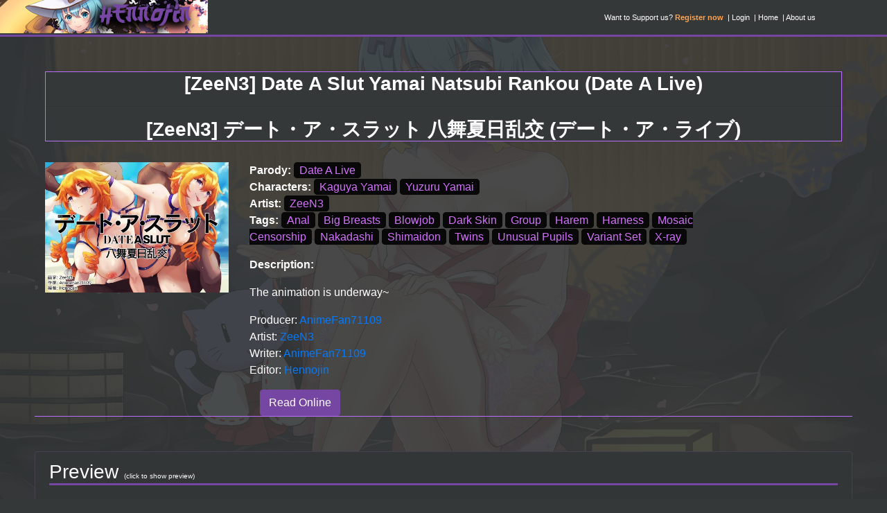

--- FILE ---
content_type: text/html; charset=utf-8
request_url: https://www.google.com/recaptcha/api2/anchor?ar=1&k=6Ld4K4AUAAAAADWqhsdXoBvNT5Kh8uS0UUvImevg&co=aHR0cHM6Ly9oZW5ub2ppbi5jb206NDQz&hl=en&v=N67nZn4AqZkNcbeMu4prBgzg&size=invisible&anchor-ms=20000&execute-ms=30000&cb=704g49m2vrbt
body_size: 48570
content:
<!DOCTYPE HTML><html dir="ltr" lang="en"><head><meta http-equiv="Content-Type" content="text/html; charset=UTF-8">
<meta http-equiv="X-UA-Compatible" content="IE=edge">
<title>reCAPTCHA</title>
<style type="text/css">
/* cyrillic-ext */
@font-face {
  font-family: 'Roboto';
  font-style: normal;
  font-weight: 400;
  font-stretch: 100%;
  src: url(//fonts.gstatic.com/s/roboto/v48/KFO7CnqEu92Fr1ME7kSn66aGLdTylUAMa3GUBHMdazTgWw.woff2) format('woff2');
  unicode-range: U+0460-052F, U+1C80-1C8A, U+20B4, U+2DE0-2DFF, U+A640-A69F, U+FE2E-FE2F;
}
/* cyrillic */
@font-face {
  font-family: 'Roboto';
  font-style: normal;
  font-weight: 400;
  font-stretch: 100%;
  src: url(//fonts.gstatic.com/s/roboto/v48/KFO7CnqEu92Fr1ME7kSn66aGLdTylUAMa3iUBHMdazTgWw.woff2) format('woff2');
  unicode-range: U+0301, U+0400-045F, U+0490-0491, U+04B0-04B1, U+2116;
}
/* greek-ext */
@font-face {
  font-family: 'Roboto';
  font-style: normal;
  font-weight: 400;
  font-stretch: 100%;
  src: url(//fonts.gstatic.com/s/roboto/v48/KFO7CnqEu92Fr1ME7kSn66aGLdTylUAMa3CUBHMdazTgWw.woff2) format('woff2');
  unicode-range: U+1F00-1FFF;
}
/* greek */
@font-face {
  font-family: 'Roboto';
  font-style: normal;
  font-weight: 400;
  font-stretch: 100%;
  src: url(//fonts.gstatic.com/s/roboto/v48/KFO7CnqEu92Fr1ME7kSn66aGLdTylUAMa3-UBHMdazTgWw.woff2) format('woff2');
  unicode-range: U+0370-0377, U+037A-037F, U+0384-038A, U+038C, U+038E-03A1, U+03A3-03FF;
}
/* math */
@font-face {
  font-family: 'Roboto';
  font-style: normal;
  font-weight: 400;
  font-stretch: 100%;
  src: url(//fonts.gstatic.com/s/roboto/v48/KFO7CnqEu92Fr1ME7kSn66aGLdTylUAMawCUBHMdazTgWw.woff2) format('woff2');
  unicode-range: U+0302-0303, U+0305, U+0307-0308, U+0310, U+0312, U+0315, U+031A, U+0326-0327, U+032C, U+032F-0330, U+0332-0333, U+0338, U+033A, U+0346, U+034D, U+0391-03A1, U+03A3-03A9, U+03B1-03C9, U+03D1, U+03D5-03D6, U+03F0-03F1, U+03F4-03F5, U+2016-2017, U+2034-2038, U+203C, U+2040, U+2043, U+2047, U+2050, U+2057, U+205F, U+2070-2071, U+2074-208E, U+2090-209C, U+20D0-20DC, U+20E1, U+20E5-20EF, U+2100-2112, U+2114-2115, U+2117-2121, U+2123-214F, U+2190, U+2192, U+2194-21AE, U+21B0-21E5, U+21F1-21F2, U+21F4-2211, U+2213-2214, U+2216-22FF, U+2308-230B, U+2310, U+2319, U+231C-2321, U+2336-237A, U+237C, U+2395, U+239B-23B7, U+23D0, U+23DC-23E1, U+2474-2475, U+25AF, U+25B3, U+25B7, U+25BD, U+25C1, U+25CA, U+25CC, U+25FB, U+266D-266F, U+27C0-27FF, U+2900-2AFF, U+2B0E-2B11, U+2B30-2B4C, U+2BFE, U+3030, U+FF5B, U+FF5D, U+1D400-1D7FF, U+1EE00-1EEFF;
}
/* symbols */
@font-face {
  font-family: 'Roboto';
  font-style: normal;
  font-weight: 400;
  font-stretch: 100%;
  src: url(//fonts.gstatic.com/s/roboto/v48/KFO7CnqEu92Fr1ME7kSn66aGLdTylUAMaxKUBHMdazTgWw.woff2) format('woff2');
  unicode-range: U+0001-000C, U+000E-001F, U+007F-009F, U+20DD-20E0, U+20E2-20E4, U+2150-218F, U+2190, U+2192, U+2194-2199, U+21AF, U+21E6-21F0, U+21F3, U+2218-2219, U+2299, U+22C4-22C6, U+2300-243F, U+2440-244A, U+2460-24FF, U+25A0-27BF, U+2800-28FF, U+2921-2922, U+2981, U+29BF, U+29EB, U+2B00-2BFF, U+4DC0-4DFF, U+FFF9-FFFB, U+10140-1018E, U+10190-1019C, U+101A0, U+101D0-101FD, U+102E0-102FB, U+10E60-10E7E, U+1D2C0-1D2D3, U+1D2E0-1D37F, U+1F000-1F0FF, U+1F100-1F1AD, U+1F1E6-1F1FF, U+1F30D-1F30F, U+1F315, U+1F31C, U+1F31E, U+1F320-1F32C, U+1F336, U+1F378, U+1F37D, U+1F382, U+1F393-1F39F, U+1F3A7-1F3A8, U+1F3AC-1F3AF, U+1F3C2, U+1F3C4-1F3C6, U+1F3CA-1F3CE, U+1F3D4-1F3E0, U+1F3ED, U+1F3F1-1F3F3, U+1F3F5-1F3F7, U+1F408, U+1F415, U+1F41F, U+1F426, U+1F43F, U+1F441-1F442, U+1F444, U+1F446-1F449, U+1F44C-1F44E, U+1F453, U+1F46A, U+1F47D, U+1F4A3, U+1F4B0, U+1F4B3, U+1F4B9, U+1F4BB, U+1F4BF, U+1F4C8-1F4CB, U+1F4D6, U+1F4DA, U+1F4DF, U+1F4E3-1F4E6, U+1F4EA-1F4ED, U+1F4F7, U+1F4F9-1F4FB, U+1F4FD-1F4FE, U+1F503, U+1F507-1F50B, U+1F50D, U+1F512-1F513, U+1F53E-1F54A, U+1F54F-1F5FA, U+1F610, U+1F650-1F67F, U+1F687, U+1F68D, U+1F691, U+1F694, U+1F698, U+1F6AD, U+1F6B2, U+1F6B9-1F6BA, U+1F6BC, U+1F6C6-1F6CF, U+1F6D3-1F6D7, U+1F6E0-1F6EA, U+1F6F0-1F6F3, U+1F6F7-1F6FC, U+1F700-1F7FF, U+1F800-1F80B, U+1F810-1F847, U+1F850-1F859, U+1F860-1F887, U+1F890-1F8AD, U+1F8B0-1F8BB, U+1F8C0-1F8C1, U+1F900-1F90B, U+1F93B, U+1F946, U+1F984, U+1F996, U+1F9E9, U+1FA00-1FA6F, U+1FA70-1FA7C, U+1FA80-1FA89, U+1FA8F-1FAC6, U+1FACE-1FADC, U+1FADF-1FAE9, U+1FAF0-1FAF8, U+1FB00-1FBFF;
}
/* vietnamese */
@font-face {
  font-family: 'Roboto';
  font-style: normal;
  font-weight: 400;
  font-stretch: 100%;
  src: url(//fonts.gstatic.com/s/roboto/v48/KFO7CnqEu92Fr1ME7kSn66aGLdTylUAMa3OUBHMdazTgWw.woff2) format('woff2');
  unicode-range: U+0102-0103, U+0110-0111, U+0128-0129, U+0168-0169, U+01A0-01A1, U+01AF-01B0, U+0300-0301, U+0303-0304, U+0308-0309, U+0323, U+0329, U+1EA0-1EF9, U+20AB;
}
/* latin-ext */
@font-face {
  font-family: 'Roboto';
  font-style: normal;
  font-weight: 400;
  font-stretch: 100%;
  src: url(//fonts.gstatic.com/s/roboto/v48/KFO7CnqEu92Fr1ME7kSn66aGLdTylUAMa3KUBHMdazTgWw.woff2) format('woff2');
  unicode-range: U+0100-02BA, U+02BD-02C5, U+02C7-02CC, U+02CE-02D7, U+02DD-02FF, U+0304, U+0308, U+0329, U+1D00-1DBF, U+1E00-1E9F, U+1EF2-1EFF, U+2020, U+20A0-20AB, U+20AD-20C0, U+2113, U+2C60-2C7F, U+A720-A7FF;
}
/* latin */
@font-face {
  font-family: 'Roboto';
  font-style: normal;
  font-weight: 400;
  font-stretch: 100%;
  src: url(//fonts.gstatic.com/s/roboto/v48/KFO7CnqEu92Fr1ME7kSn66aGLdTylUAMa3yUBHMdazQ.woff2) format('woff2');
  unicode-range: U+0000-00FF, U+0131, U+0152-0153, U+02BB-02BC, U+02C6, U+02DA, U+02DC, U+0304, U+0308, U+0329, U+2000-206F, U+20AC, U+2122, U+2191, U+2193, U+2212, U+2215, U+FEFF, U+FFFD;
}
/* cyrillic-ext */
@font-face {
  font-family: 'Roboto';
  font-style: normal;
  font-weight: 500;
  font-stretch: 100%;
  src: url(//fonts.gstatic.com/s/roboto/v48/KFO7CnqEu92Fr1ME7kSn66aGLdTylUAMa3GUBHMdazTgWw.woff2) format('woff2');
  unicode-range: U+0460-052F, U+1C80-1C8A, U+20B4, U+2DE0-2DFF, U+A640-A69F, U+FE2E-FE2F;
}
/* cyrillic */
@font-face {
  font-family: 'Roboto';
  font-style: normal;
  font-weight: 500;
  font-stretch: 100%;
  src: url(//fonts.gstatic.com/s/roboto/v48/KFO7CnqEu92Fr1ME7kSn66aGLdTylUAMa3iUBHMdazTgWw.woff2) format('woff2');
  unicode-range: U+0301, U+0400-045F, U+0490-0491, U+04B0-04B1, U+2116;
}
/* greek-ext */
@font-face {
  font-family: 'Roboto';
  font-style: normal;
  font-weight: 500;
  font-stretch: 100%;
  src: url(//fonts.gstatic.com/s/roboto/v48/KFO7CnqEu92Fr1ME7kSn66aGLdTylUAMa3CUBHMdazTgWw.woff2) format('woff2');
  unicode-range: U+1F00-1FFF;
}
/* greek */
@font-face {
  font-family: 'Roboto';
  font-style: normal;
  font-weight: 500;
  font-stretch: 100%;
  src: url(//fonts.gstatic.com/s/roboto/v48/KFO7CnqEu92Fr1ME7kSn66aGLdTylUAMa3-UBHMdazTgWw.woff2) format('woff2');
  unicode-range: U+0370-0377, U+037A-037F, U+0384-038A, U+038C, U+038E-03A1, U+03A3-03FF;
}
/* math */
@font-face {
  font-family: 'Roboto';
  font-style: normal;
  font-weight: 500;
  font-stretch: 100%;
  src: url(//fonts.gstatic.com/s/roboto/v48/KFO7CnqEu92Fr1ME7kSn66aGLdTylUAMawCUBHMdazTgWw.woff2) format('woff2');
  unicode-range: U+0302-0303, U+0305, U+0307-0308, U+0310, U+0312, U+0315, U+031A, U+0326-0327, U+032C, U+032F-0330, U+0332-0333, U+0338, U+033A, U+0346, U+034D, U+0391-03A1, U+03A3-03A9, U+03B1-03C9, U+03D1, U+03D5-03D6, U+03F0-03F1, U+03F4-03F5, U+2016-2017, U+2034-2038, U+203C, U+2040, U+2043, U+2047, U+2050, U+2057, U+205F, U+2070-2071, U+2074-208E, U+2090-209C, U+20D0-20DC, U+20E1, U+20E5-20EF, U+2100-2112, U+2114-2115, U+2117-2121, U+2123-214F, U+2190, U+2192, U+2194-21AE, U+21B0-21E5, U+21F1-21F2, U+21F4-2211, U+2213-2214, U+2216-22FF, U+2308-230B, U+2310, U+2319, U+231C-2321, U+2336-237A, U+237C, U+2395, U+239B-23B7, U+23D0, U+23DC-23E1, U+2474-2475, U+25AF, U+25B3, U+25B7, U+25BD, U+25C1, U+25CA, U+25CC, U+25FB, U+266D-266F, U+27C0-27FF, U+2900-2AFF, U+2B0E-2B11, U+2B30-2B4C, U+2BFE, U+3030, U+FF5B, U+FF5D, U+1D400-1D7FF, U+1EE00-1EEFF;
}
/* symbols */
@font-face {
  font-family: 'Roboto';
  font-style: normal;
  font-weight: 500;
  font-stretch: 100%;
  src: url(//fonts.gstatic.com/s/roboto/v48/KFO7CnqEu92Fr1ME7kSn66aGLdTylUAMaxKUBHMdazTgWw.woff2) format('woff2');
  unicode-range: U+0001-000C, U+000E-001F, U+007F-009F, U+20DD-20E0, U+20E2-20E4, U+2150-218F, U+2190, U+2192, U+2194-2199, U+21AF, U+21E6-21F0, U+21F3, U+2218-2219, U+2299, U+22C4-22C6, U+2300-243F, U+2440-244A, U+2460-24FF, U+25A0-27BF, U+2800-28FF, U+2921-2922, U+2981, U+29BF, U+29EB, U+2B00-2BFF, U+4DC0-4DFF, U+FFF9-FFFB, U+10140-1018E, U+10190-1019C, U+101A0, U+101D0-101FD, U+102E0-102FB, U+10E60-10E7E, U+1D2C0-1D2D3, U+1D2E0-1D37F, U+1F000-1F0FF, U+1F100-1F1AD, U+1F1E6-1F1FF, U+1F30D-1F30F, U+1F315, U+1F31C, U+1F31E, U+1F320-1F32C, U+1F336, U+1F378, U+1F37D, U+1F382, U+1F393-1F39F, U+1F3A7-1F3A8, U+1F3AC-1F3AF, U+1F3C2, U+1F3C4-1F3C6, U+1F3CA-1F3CE, U+1F3D4-1F3E0, U+1F3ED, U+1F3F1-1F3F3, U+1F3F5-1F3F7, U+1F408, U+1F415, U+1F41F, U+1F426, U+1F43F, U+1F441-1F442, U+1F444, U+1F446-1F449, U+1F44C-1F44E, U+1F453, U+1F46A, U+1F47D, U+1F4A3, U+1F4B0, U+1F4B3, U+1F4B9, U+1F4BB, U+1F4BF, U+1F4C8-1F4CB, U+1F4D6, U+1F4DA, U+1F4DF, U+1F4E3-1F4E6, U+1F4EA-1F4ED, U+1F4F7, U+1F4F9-1F4FB, U+1F4FD-1F4FE, U+1F503, U+1F507-1F50B, U+1F50D, U+1F512-1F513, U+1F53E-1F54A, U+1F54F-1F5FA, U+1F610, U+1F650-1F67F, U+1F687, U+1F68D, U+1F691, U+1F694, U+1F698, U+1F6AD, U+1F6B2, U+1F6B9-1F6BA, U+1F6BC, U+1F6C6-1F6CF, U+1F6D3-1F6D7, U+1F6E0-1F6EA, U+1F6F0-1F6F3, U+1F6F7-1F6FC, U+1F700-1F7FF, U+1F800-1F80B, U+1F810-1F847, U+1F850-1F859, U+1F860-1F887, U+1F890-1F8AD, U+1F8B0-1F8BB, U+1F8C0-1F8C1, U+1F900-1F90B, U+1F93B, U+1F946, U+1F984, U+1F996, U+1F9E9, U+1FA00-1FA6F, U+1FA70-1FA7C, U+1FA80-1FA89, U+1FA8F-1FAC6, U+1FACE-1FADC, U+1FADF-1FAE9, U+1FAF0-1FAF8, U+1FB00-1FBFF;
}
/* vietnamese */
@font-face {
  font-family: 'Roboto';
  font-style: normal;
  font-weight: 500;
  font-stretch: 100%;
  src: url(//fonts.gstatic.com/s/roboto/v48/KFO7CnqEu92Fr1ME7kSn66aGLdTylUAMa3OUBHMdazTgWw.woff2) format('woff2');
  unicode-range: U+0102-0103, U+0110-0111, U+0128-0129, U+0168-0169, U+01A0-01A1, U+01AF-01B0, U+0300-0301, U+0303-0304, U+0308-0309, U+0323, U+0329, U+1EA0-1EF9, U+20AB;
}
/* latin-ext */
@font-face {
  font-family: 'Roboto';
  font-style: normal;
  font-weight: 500;
  font-stretch: 100%;
  src: url(//fonts.gstatic.com/s/roboto/v48/KFO7CnqEu92Fr1ME7kSn66aGLdTylUAMa3KUBHMdazTgWw.woff2) format('woff2');
  unicode-range: U+0100-02BA, U+02BD-02C5, U+02C7-02CC, U+02CE-02D7, U+02DD-02FF, U+0304, U+0308, U+0329, U+1D00-1DBF, U+1E00-1E9F, U+1EF2-1EFF, U+2020, U+20A0-20AB, U+20AD-20C0, U+2113, U+2C60-2C7F, U+A720-A7FF;
}
/* latin */
@font-face {
  font-family: 'Roboto';
  font-style: normal;
  font-weight: 500;
  font-stretch: 100%;
  src: url(//fonts.gstatic.com/s/roboto/v48/KFO7CnqEu92Fr1ME7kSn66aGLdTylUAMa3yUBHMdazQ.woff2) format('woff2');
  unicode-range: U+0000-00FF, U+0131, U+0152-0153, U+02BB-02BC, U+02C6, U+02DA, U+02DC, U+0304, U+0308, U+0329, U+2000-206F, U+20AC, U+2122, U+2191, U+2193, U+2212, U+2215, U+FEFF, U+FFFD;
}
/* cyrillic-ext */
@font-face {
  font-family: 'Roboto';
  font-style: normal;
  font-weight: 900;
  font-stretch: 100%;
  src: url(//fonts.gstatic.com/s/roboto/v48/KFO7CnqEu92Fr1ME7kSn66aGLdTylUAMa3GUBHMdazTgWw.woff2) format('woff2');
  unicode-range: U+0460-052F, U+1C80-1C8A, U+20B4, U+2DE0-2DFF, U+A640-A69F, U+FE2E-FE2F;
}
/* cyrillic */
@font-face {
  font-family: 'Roboto';
  font-style: normal;
  font-weight: 900;
  font-stretch: 100%;
  src: url(//fonts.gstatic.com/s/roboto/v48/KFO7CnqEu92Fr1ME7kSn66aGLdTylUAMa3iUBHMdazTgWw.woff2) format('woff2');
  unicode-range: U+0301, U+0400-045F, U+0490-0491, U+04B0-04B1, U+2116;
}
/* greek-ext */
@font-face {
  font-family: 'Roboto';
  font-style: normal;
  font-weight: 900;
  font-stretch: 100%;
  src: url(//fonts.gstatic.com/s/roboto/v48/KFO7CnqEu92Fr1ME7kSn66aGLdTylUAMa3CUBHMdazTgWw.woff2) format('woff2');
  unicode-range: U+1F00-1FFF;
}
/* greek */
@font-face {
  font-family: 'Roboto';
  font-style: normal;
  font-weight: 900;
  font-stretch: 100%;
  src: url(//fonts.gstatic.com/s/roboto/v48/KFO7CnqEu92Fr1ME7kSn66aGLdTylUAMa3-UBHMdazTgWw.woff2) format('woff2');
  unicode-range: U+0370-0377, U+037A-037F, U+0384-038A, U+038C, U+038E-03A1, U+03A3-03FF;
}
/* math */
@font-face {
  font-family: 'Roboto';
  font-style: normal;
  font-weight: 900;
  font-stretch: 100%;
  src: url(//fonts.gstatic.com/s/roboto/v48/KFO7CnqEu92Fr1ME7kSn66aGLdTylUAMawCUBHMdazTgWw.woff2) format('woff2');
  unicode-range: U+0302-0303, U+0305, U+0307-0308, U+0310, U+0312, U+0315, U+031A, U+0326-0327, U+032C, U+032F-0330, U+0332-0333, U+0338, U+033A, U+0346, U+034D, U+0391-03A1, U+03A3-03A9, U+03B1-03C9, U+03D1, U+03D5-03D6, U+03F0-03F1, U+03F4-03F5, U+2016-2017, U+2034-2038, U+203C, U+2040, U+2043, U+2047, U+2050, U+2057, U+205F, U+2070-2071, U+2074-208E, U+2090-209C, U+20D0-20DC, U+20E1, U+20E5-20EF, U+2100-2112, U+2114-2115, U+2117-2121, U+2123-214F, U+2190, U+2192, U+2194-21AE, U+21B0-21E5, U+21F1-21F2, U+21F4-2211, U+2213-2214, U+2216-22FF, U+2308-230B, U+2310, U+2319, U+231C-2321, U+2336-237A, U+237C, U+2395, U+239B-23B7, U+23D0, U+23DC-23E1, U+2474-2475, U+25AF, U+25B3, U+25B7, U+25BD, U+25C1, U+25CA, U+25CC, U+25FB, U+266D-266F, U+27C0-27FF, U+2900-2AFF, U+2B0E-2B11, U+2B30-2B4C, U+2BFE, U+3030, U+FF5B, U+FF5D, U+1D400-1D7FF, U+1EE00-1EEFF;
}
/* symbols */
@font-face {
  font-family: 'Roboto';
  font-style: normal;
  font-weight: 900;
  font-stretch: 100%;
  src: url(//fonts.gstatic.com/s/roboto/v48/KFO7CnqEu92Fr1ME7kSn66aGLdTylUAMaxKUBHMdazTgWw.woff2) format('woff2');
  unicode-range: U+0001-000C, U+000E-001F, U+007F-009F, U+20DD-20E0, U+20E2-20E4, U+2150-218F, U+2190, U+2192, U+2194-2199, U+21AF, U+21E6-21F0, U+21F3, U+2218-2219, U+2299, U+22C4-22C6, U+2300-243F, U+2440-244A, U+2460-24FF, U+25A0-27BF, U+2800-28FF, U+2921-2922, U+2981, U+29BF, U+29EB, U+2B00-2BFF, U+4DC0-4DFF, U+FFF9-FFFB, U+10140-1018E, U+10190-1019C, U+101A0, U+101D0-101FD, U+102E0-102FB, U+10E60-10E7E, U+1D2C0-1D2D3, U+1D2E0-1D37F, U+1F000-1F0FF, U+1F100-1F1AD, U+1F1E6-1F1FF, U+1F30D-1F30F, U+1F315, U+1F31C, U+1F31E, U+1F320-1F32C, U+1F336, U+1F378, U+1F37D, U+1F382, U+1F393-1F39F, U+1F3A7-1F3A8, U+1F3AC-1F3AF, U+1F3C2, U+1F3C4-1F3C6, U+1F3CA-1F3CE, U+1F3D4-1F3E0, U+1F3ED, U+1F3F1-1F3F3, U+1F3F5-1F3F7, U+1F408, U+1F415, U+1F41F, U+1F426, U+1F43F, U+1F441-1F442, U+1F444, U+1F446-1F449, U+1F44C-1F44E, U+1F453, U+1F46A, U+1F47D, U+1F4A3, U+1F4B0, U+1F4B3, U+1F4B9, U+1F4BB, U+1F4BF, U+1F4C8-1F4CB, U+1F4D6, U+1F4DA, U+1F4DF, U+1F4E3-1F4E6, U+1F4EA-1F4ED, U+1F4F7, U+1F4F9-1F4FB, U+1F4FD-1F4FE, U+1F503, U+1F507-1F50B, U+1F50D, U+1F512-1F513, U+1F53E-1F54A, U+1F54F-1F5FA, U+1F610, U+1F650-1F67F, U+1F687, U+1F68D, U+1F691, U+1F694, U+1F698, U+1F6AD, U+1F6B2, U+1F6B9-1F6BA, U+1F6BC, U+1F6C6-1F6CF, U+1F6D3-1F6D7, U+1F6E0-1F6EA, U+1F6F0-1F6F3, U+1F6F7-1F6FC, U+1F700-1F7FF, U+1F800-1F80B, U+1F810-1F847, U+1F850-1F859, U+1F860-1F887, U+1F890-1F8AD, U+1F8B0-1F8BB, U+1F8C0-1F8C1, U+1F900-1F90B, U+1F93B, U+1F946, U+1F984, U+1F996, U+1F9E9, U+1FA00-1FA6F, U+1FA70-1FA7C, U+1FA80-1FA89, U+1FA8F-1FAC6, U+1FACE-1FADC, U+1FADF-1FAE9, U+1FAF0-1FAF8, U+1FB00-1FBFF;
}
/* vietnamese */
@font-face {
  font-family: 'Roboto';
  font-style: normal;
  font-weight: 900;
  font-stretch: 100%;
  src: url(//fonts.gstatic.com/s/roboto/v48/KFO7CnqEu92Fr1ME7kSn66aGLdTylUAMa3OUBHMdazTgWw.woff2) format('woff2');
  unicode-range: U+0102-0103, U+0110-0111, U+0128-0129, U+0168-0169, U+01A0-01A1, U+01AF-01B0, U+0300-0301, U+0303-0304, U+0308-0309, U+0323, U+0329, U+1EA0-1EF9, U+20AB;
}
/* latin-ext */
@font-face {
  font-family: 'Roboto';
  font-style: normal;
  font-weight: 900;
  font-stretch: 100%;
  src: url(//fonts.gstatic.com/s/roboto/v48/KFO7CnqEu92Fr1ME7kSn66aGLdTylUAMa3KUBHMdazTgWw.woff2) format('woff2');
  unicode-range: U+0100-02BA, U+02BD-02C5, U+02C7-02CC, U+02CE-02D7, U+02DD-02FF, U+0304, U+0308, U+0329, U+1D00-1DBF, U+1E00-1E9F, U+1EF2-1EFF, U+2020, U+20A0-20AB, U+20AD-20C0, U+2113, U+2C60-2C7F, U+A720-A7FF;
}
/* latin */
@font-face {
  font-family: 'Roboto';
  font-style: normal;
  font-weight: 900;
  font-stretch: 100%;
  src: url(//fonts.gstatic.com/s/roboto/v48/KFO7CnqEu92Fr1ME7kSn66aGLdTylUAMa3yUBHMdazQ.woff2) format('woff2');
  unicode-range: U+0000-00FF, U+0131, U+0152-0153, U+02BB-02BC, U+02C6, U+02DA, U+02DC, U+0304, U+0308, U+0329, U+2000-206F, U+20AC, U+2122, U+2191, U+2193, U+2212, U+2215, U+FEFF, U+FFFD;
}

</style>
<link rel="stylesheet" type="text/css" href="https://www.gstatic.com/recaptcha/releases/N67nZn4AqZkNcbeMu4prBgzg/styles__ltr.css">
<script nonce="Zvf3c-12qIIiXlewOphebQ" type="text/javascript">window['__recaptcha_api'] = 'https://www.google.com/recaptcha/api2/';</script>
<script type="text/javascript" src="https://www.gstatic.com/recaptcha/releases/N67nZn4AqZkNcbeMu4prBgzg/recaptcha__en.js" nonce="Zvf3c-12qIIiXlewOphebQ">
      
    </script></head>
<body><div id="rc-anchor-alert" class="rc-anchor-alert"></div>
<input type="hidden" id="recaptcha-token" value="[base64]">
<script type="text/javascript" nonce="Zvf3c-12qIIiXlewOphebQ">
      recaptcha.anchor.Main.init("[\x22ainput\x22,[\x22bgdata\x22,\x22\x22,\[base64]/[base64]/[base64]/[base64]/[base64]/[base64]/[base64]/[base64]/bmV3IFlbcV0oQVswXSk6aD09Mj9uZXcgWVtxXShBWzBdLEFbMV0pOmg9PTM/bmV3IFlbcV0oQVswXSxBWzFdLEFbMl0pOmg9PTQ/[base64]/aXcoSS5ILEkpOngoOCx0cnVlLEkpfSxFMj12LnJlcXVlc3RJZGxlQ2FsbGJhY2s/[base64]/[base64]/[base64]/[base64]\\u003d\x22,\[base64]\x22,\[base64]/DvMOfYcKww5HDjAZ/VWDConkewp9Uw4vClW97QAhjwrHCujsSTkYlAcOYDcOnw5kfw6TDhgjDnVxVw7/Dth83w4XCuhEEPcOpwr9Cw4DDp8Okw5zCosKzJcOqw4fDqEMfw5Few5B8DsKhJMKAwpAMTsOTwoocwr4BSMO0w4Y4FxLDg8OOwp8uw6YiTMKeMcOIwrrCqcOIWR1xYj/CuQnCjTbDnMKOSMO9wp7CjMOfBAILNw/[base64]/CgcO0NMKvY8KHwqrCoz7CjMKsdMKaPmw1w6DDv8KYw44SCMK6w4fCtRzDrMKWM8KPw6Bsw73CoMO2wrzClRImw5Qow6zDucO6NMKQw4bCv8KucsOfKAJ0w4xZwpxTwr/DiDTCjcOGNz0vw5LDmcKqaRoLw4DCqcOfw4Aqwr/Dk8OGw4zDrGd6e2/CvhcAworDrsOiEQDCtcOORcK5DMOmwrrDoBF3wrjCulw2HXTDucO0eVhpdR9SwqNBw5NRCsKWesK1TzsIKiDDqMKGRj0zwoE2w4F0HMOqQEM8wqnDlzxAw5vCu2JUwrnCgMKTZAVMT2c6Hx0Vwr/DqsO+wrZ+wqLDiUbDp8KiJMKXImnDj8KOdsK6wobCiCXCr8OKQ8KNTH/CqQfDgMOsJBHCijvDs8Ktf8KtJ2ovflZ5HGnCgMK2w78wwqV2LhFrw4nCu8KKw4bDpsKgw4PCgh8jOcOBDhfDgAZhw6vCgcOPaMODwqfDqQHDtcKRwqRANcKlwqfDjcOneSgoVMOTw4rClEIrXGprw5TDocK+w6kIVBvCicKdw5/Du8K4wo/CjBkXw7Y7w5jDgz7DtMOKRndnCmEBw5VCI8K5w59kYUTDm8KkwrHDpmYNJ8KADcKtw5l5w4NHCcKtJ3bDnHEfWsO2w7h1wr84cltIwpMuX1HDvRDCh8K3w5VhOcKLUR7DhsOCw4PCmTXDqcOOw6TCjMOZfsOVH2TCkcKnw53CrDpZZT/[base64]/w7pIH8KMDngOw4rDhMKNOV5NfsOYOcKbwrXCqCLCqBkvLHtMwpzCgUPDnmLDmFJaBQRFw5LCu07DtsKEw5Aqw7dYVX5ow5osE39QaMOVw48Xw68Rw4t1wrzDucORw7jCsQTCrgHDrMOVSHtfHU/[base64]/[base64]/DqMKnYsKGF2xdVQA3J8OcwrTCknHCtsOHKsOcw53Cn17Do8OwwpAdwrcQw7pTFMKCNS7Dh8K3w7rCkcOpw50ww5d/DTPCp0UbbMOUwrbCqErDusOqT8O/Z8KRw59Yw7PDvwDCj2Z6XsO1SsO7FBRTEMK1IsOIwrogacOVZlDCkcKFw6/DlsONcGPDohIWFMOcdl/DmMO3wpQxw7ZOfhYbZsKSHcKZw5/CicOew6/CmMOaw5DCinrDs8K6w4h4HyDCsBfCpcKlUMORw7nCmV5/wrDDpyU3wrLDg3zCvhM8ccOpwosKw6pNw7XCgcOZw6zCvlhydw3DvMOAQx5vfcKLw7FnHm7CjcOJwoPCjABtw4Uzflkxwrcsw5/[base64]/DpCZNwq8mPsO9JV/DhFPClmhuI8OjVyHCgCozw4jDkCM8w6fCjTfDnn5qwrt/[base64]/wrgiw5dld8KHdcKrw59NcSIOwoQ4wpkmNBEhw5Mxw4cIwq0hw7VWAzMiGCd6w6haWR5lIcO1cEDDr2F9C2tow6ptQ8K/aF3DvVbDuV54R1DDscKFwolOYSvCjg3CjXHDisOROMOmXsOLwoN9DMKoT8KOwrgDwr7Dly5QwpIcO8O4wrnDnsOQb8KsYsKtRhXCvsKza8OHw5Rtw7sDIUc5WsKswoHChmLDr37Ds2bDj8O0wotNwrU0wqrCs2dTLFxSw7RhKzfDqStGUz/CqzzCgEkaKzAIGlHCncOkBMOKbcODw63CmSfDo8K/FMKZw6VDX8KmWQ7CnsO9GTpmbsOOHHDCu8O+ZwTDlMKZwrXDlMKmXsKsa8OYYmU8Rz7CjMKoKxvCtsKRw6fCpMOLXj/CgTEUFMK+LkPCuMKrw6cvKcKhw5NjC8OdA8Kzw7fDmsKGwoXChMOEw6xWRcKtwqg2Cys7wprCrMOBEzBFaC95wpJFwpRPe8OMVMK1w4s5AcK3wrE/w5pBwo3CmkBew7oiw6ExO1w5wofCgmh0ZsORw7x0w4Q1w519SMOXw4rDtMO3w4Z2U8OuMAnDqiPDqcODwqDDhUjCgGvDusKLw6bCkXTDvGXDqATDtsKJwqjDhcOcAcKdw6R8GMKkYsKWIsOIHcKzw7sQw7U/w4zDvMK6woRRKMKuw6fDpQpvZsKAw6plwo0Zw7xkw7dMQcKDFcOWOsOyKE8ZaRlZdyDDtRzDrMKGC8Owwr5cchgGL8OCw6vDrTXDgn1EOcKjwrfCs8OVw4DDr8KvMMOlw6vDgQzClsOMwqbDqEQlBMOiw5dfw4Muw75UwrcPw6luwqlTWFl7AMOVdMKww4RkX8KNwr/Dm8Kxw63DgcKZE8KGJADDgsKTXDJtdcO4chrDkMKnesO3EQplV8OOLFMwwpDDvhINTcK6w54ow7PCnMKUwr7CosKew57ChjXDlkLDk8KZYTAVZxAjw5XCtUXDjmXCkxzDs8KTw5Qdw5ktw7RhAVxYWQ/CsFUqwqguw4lTw4HChg7DnTHCrMKpEldzw63DusOaw6/CvQTCssKwDsOIw5hlwpgDRT5PfsKuw47DnMO9wpvDmcKaOcOGTiXClwNAwrXCtMO5a8O2wp1owot2MsOUwphWXmLCmMOYw6tFQMK/DGPCtsO3Dn8laVJEc2rCkT55MH/[base64]/Cj2bDg8KSSzt3fsKgwqnDvsOFwr/DpMOyKzIHdg/[base64]/XcO7w5tLUH3Cj0fDrXomwpfClsOaw7AVw57DqCdkw6jDv8KrSMOaMEdmVBIPwq/DrjfDmypXeSHDrMOGRsKTw7Ycw7lyFcKrwpXDtyvDogp2w6YVV8OGdMK+w6zDi1Niwo1ieU7DvcKtw6jDh2HDoMOowrp5w7ANMXPDmzA4b0LDi3vCg8KRGMOzHMKgwpnCgcOewrtrFMOgwoNXR2jDisKhNC/DuiBcD2LDicO4w6vDr8OIwrVSwqjCrcKLw5MDw6sXw4BBw5bCkgxww6E/wpkNwq0/[base64]/CisKEf8OpCC3DsMO3woV5bRDCgcKtWmp2wqoKVsOKw7g8wpLCmgbCji/CgxjDgMK2ZsKCwrrDngfDkcKTwpLDllRiF8KlJsK8wpvDgErDsMKAXsKbw5vDk8KlBwZEwrzCkSTDgQzDrzdre8KnKGxzIcOpw4LCocKbOl/CqlPCiSHCs8K/wqR8wpsAVcOkw5jDisOtw5ojwppJA8OQKUR+wpQuehnDvsOXU8OFw6TCkX0RJQXDhDvDo8KVw4PCtcO4wq/DtzIRw5/[base64]/Ch8Knw5XDu8OID8OWw7XDh8O+w4Ujw6VlwoUrwrfChMOmw5ARwo/[base64]/IjDDmTd1e8OtYD7CkcKoFhvCpMO9esKxw64NwozCgDDChlzCggDCrnPCgmPDmsK1bToEw5Usw7YJDcKFN8KtOC1SPRzCmDTClRfDjCnDn2jDhsKJwpBQwqPCu8K8ElHDlifClcKCAA/ClEXCqMK8w7YASsK+Hk5lw4bCj2TCiiTDo8KtesO8wqrDtRwDTmPDhBTDonjCggZVYizCtcOUwp1Vw6jDgsKpYErCsGZtPFPClcKKwqbDkxHDtMOhBCHDtcOgOiVBw5VEw7vDlcKyVR/[base64]/DlcKSDC5hJ8KyOcKEwop0Q0zDpGjCpHATwqkqQl7DqcOOw57Djg3DiMO8U8OLw4EFLB97NQnDlBNQwpvDqsONGRPDocK4FgZJYMO7w6/DlcO/w4HCvCvDt8KfEFDCm8K6w6cWwqDCszLCnsObHsK2w6MQHkIdwqDCsBBzTRHDuAI7fygQw6IBw5LDn8Ocwrc8Ejo1ATYgw43Dq2vChl8fMsK/ABbDh8OfKiTCuAbDoMK0aTZfccKiw7DDg2wxw5vChcKXQMKXw7/[base64]/ORnDoDrDk8K9w4PCpg9pdMOuwq9dAFtTUUzDqW4RMcKZw7Ndw5snMU3DiEzCvWl/[base64]/w54/wq7CoT/CsFYOwojCjldawrfCrDPDiMOmOcOlQXdrAsOFIjwOwqHCl8O8w5hwG8KHc2rDjx3DkzzCpcKIMyJIdMOxw6/[base64]/[base64]/CoV9OCcO3VcODasKnw6l8GURGwq8HOgxQQcKiQThJBsKwUnkNw4jCrxspOjdobcO3wpdGFWXCqMOuVcORw63DtU5VS8Onw74BX8ODNhZ4wpJuRhTDhcKLTMOOwpfCkWTDpAl+wrpdUsOqwoLCo0ACRsOfwpM1EsKOwo0Fw7DCkMKsSi/CtcK+G3LDqAdKw6VocMOGRsOFKsOywpRvw53DqQNLw64cw7wqw7YBwrlGVMKcOgFWwr1Cwr1VFTPCscOpw6nCmB4Dw7tSQ8O7w43DhMKiXTFQw6XCq1zCvjHDosK2Ry8RwrTCq2Eew7/Csxt+aXfDmcO8wqwuwpPClMOzwpoowo4GXcOMw5jCk0rCrMO9wqrCg8O4wrtew5RWBTzDlyFnwo1Qw4RsAVrCqC82XsOySghrRiTDg8KrwobCtGPCv8OGw7xfOMKlLMK9wqsJw5jDrMK/RsK1w44pw4skw7ZGV3rDvAR1wp4Vw4k+wrHDusOtPMOjwprDrSsjw7Rlf8O9RF7CkThgw54ZGW1Rw4zDun1VQcKmccOdQMKUDsKHRH/CtSzDoMO2GMKWCg3Cs37DtcKwE8Ozw5dwXMKlQ8KqwoTCmMOYwqtMQMKRwpTCviXCusOGw7rDn8OWHREUBTLDkmrDjyUWAcKoKQ3DtsKFw7MSOC1Hwp3CqsKARTTCoCNrwrbCsRJ2KcKCecOlwpNTwqYNEwMUwoHDvQ7CgMK5W2wKR0YwMFfDt8O/STLChgPCj01hXMKrw6jDmMKKDhs5wqgrwprDtj03Lx3CgDEdw5tZw6lpbn8eNsOxw7TCqMKXwphmwqTDqsKIGzDCv8O/woxwwpvCkjLClMOAAUbChsKww7xYwqE3wrzCicKawrIzw5fCtmPDhsOnwoJuNUXCgsKaYzDDjHUZUWnCvsOfEMK6X8ODw5V8BMKFw4UoRmdJKizCrSINEQkew5MNXBU/TD9tPjkjw5ccw4gMw5MWwr7CrTMLw4g8w41OQMOUw5cUDMKcN8Kcw5Fqw55sRU9lwopFIsKpw4JPw5XDlixgw4kuaMOrfSttw4bCtsOqW8O6w78tMiUtL8KrC1XDjTN1wprDqMOcByvCrjTCu8KIGMOwB8O6W8K3wozDnnV9wqpDwpjDrFTDgcO6VcOWw4/Dk8Kuw4ZVwp1UwpwVCBvChMKzA8KsGcOmTF7DrATDrsKVw4vCqQNAwrx3w67DjcOhwoBDwqnCssKiWsKoX8KkH8KoT3LDlGx5wpHDqztPWQrCtMOoXUJ4P8ODHcKRw65wWFDDksKvB8KAWR/[base64]/w6bCiMKkw7bDtcKRbsKrCytCCWhkwqgiJMONKEbCsMKEwp8bwpzCkWAww5bCocK2wpnClwXDoMOlw7LDpMOowrJXwqtfNsKCwovDicK7M8OqJcO6wqzCp8OMO0zClQvDtlzCpsOYw6ZnJ0tOGMK2woc7N8OCwp7DmsKbUSLDpcKISsOlwq7Dq8KTE8K/aj04U3XCkcOtXsO4R0YJwo7CnDc7Y8OuSQEVwozCmMOPWyHChsKyw5NgKsKdccOhw5ZOw754bMO+w54RHARZcyEid0/CgsKADcOGG1/DqMOoDsKZRVotw4LCoMKeZcKHfyvDn8KSw50wLcKEw6Bxw649STBPDMK9BgLCpF/[base64]/wrLCu3jDrWMKJcOsF2PCoUEBwqMqV0bDuy/Ck37Cp1rDnMOTw5zDvsOvwrLChCPDtnPDiMOWwoRaJ8KWw4YZw7LCklFsw59nCR3DoAbDv8KIwrx1VU3ChhDDscKLZHHDuFk+LAcowopCK8KWw6DChsOEWsKZTip0ciQawplAwqXCjcOcOVREGcKzw7kxw59eTEkSHjfDn8K+UiU9XyrDpcOJw63Dt1TCisO/V1pnDwjCt8OVdgDCs8OYw57DlELDjSIzcsKKw7Byw6DDiQkKwonDu31BIcK9w5dVwqdlw4VgU8K3NcKGHsOJNcOnwoE+wooFw7ciZ8OmIMK/AsOgw4DCtcKSw4DDjSRowr7Dg21sXMOlCMKCOMKHTsOJVhZ3cMKVw4fDhMOiwpfCusKHSFxzWMOTdkZXwrrDmMKvwpDCgsK/[base64]/[base64]/[base64]/DnBTDmsKZHMK3AsOYJy5Yw4MCw7bDvVAbwqfDrWNMFsOwbG/ClcOYKMONQF9LFMO1w6E7w5cGw5DDvTTDpAVXw7o2U1vCgsK9w43Do8K1wqNvaCddw6huwovDlcOew48gwqYAwoDCnxgrw651w6MPw7wWw7Vtw5vCrMKLHm/Cn39CwrFxKCczwp3CssOuBMKrK1LDt8KMS8KqwrzDgMOEIMK3w4jDncO9wrhgwoIjLcK5w4AQwrMDBXZaY0N/OcKMfm3DncK4J8OyesK2w5clw5EpRC4hT8O7wqzDr3wOHMKKwqbCpcOswonCmQQIwonDgFEJw7tpw4dcw7vCvcOuwp4sXMKIEWpLSDXCkQFBw61We2wxw6bDj8Kow4DCmyALw6zCgMKXIDfDisKlw7PDnsOWw7DDqmfDvMKKUsOcEsK9wp/Cp8Kbw6XCisKXw7bDk8KOwo8ZSDcwwrfCjUjCgSxkacKsWMOiwr/[base64]/Cs8KHFcO5w6/DsFbDuMOpYsKsGmllw6XCq8OTGEE+RcKkcA9FwrscwqwowrA3bsKiCFvCrsK7w7cidsKmTB0vw6oowrfCmRkeX8OjUELCt8KLHGLCs8O2TjF/wrdtw5g+bsOqw73CmMOYf8OBUQVYw7nChsOVwq4GbcOXw4kBw6bDriZiU8OQcmjDrMK/bCzDok3CtBzCj8KUwqLDo8KRLDrDn8O5FFQdwrtzUDF9w6NaTVvCrUPDiTQeaMOdAsK0wrPDrH/DsMO6w6vDpmDCsW/[base64]/Cr8O5FsOHDCgww7TDhsOSfzPCgsOYWm/Drk8QwrNKwphtwrZAwqIGwo4DRynDvH/DhMORHAE8OwPDvsKcw6ssZV3CucK+NlLCnB/DoMK9c8KQGMKsPsOnw6cUwqXDoTvClxPDqQEqw7TCpcOkbjJrw7tWTMOIcsOgw5ddJsOyHm9FHW1uwq8ADwLDiQDCvMOteGPDmcOnwpLDpMKjKhUkwo3CvsOtworCkHfCpDkOWHRPBcK1IcOTPsO4WsKQw54YwoTCs8OpNsO8UATDk3EhwrUyA8KwwpHCocKYwqV/w4BCPF3DrSDCmRTDpE/CvSFKwqYjGSITHl9jwpQ7f8KCwpzDiB3CpsOQSkTCmyPCnR3CjklrbEMxTjkzw55nDcK5bMO2w4FGbFTCrsOZw7PDkTDCnsOpYkFkMjHDqsKxwpsTw7sowqjDnmdSEMK3McKDdVnCknN0wqbDn8Otw5sJwpdBXMOnwohCw6wkwpVGVsKhw5HDjsKfKsOPPWnDkT5Lwp/[base64]/e8OlZXXDtMObGwxJw58VazVHacOgPMKkNWbDnjQWVEfCrH1Ww6FYIWjDssKsL8O0wp/[base64]/DljjCpGxNw7swSB7DkcOVwrEoCcOGw5vDol7CjnzCuh9JbcOfUcOZU8OKWDgTKiBtwq4kwonDiQcsAcOxwr7Dr8K0w4cLVcOJP8OTw64Iw5lmAMKcwoHCmQjDownClsOabQ/CrMKTF8KdwpHCqGsqE1DDnBXClsOpw6d9PsObE8K1w69vw4FyMVTCqcOeCcKBKwluw7rDuUh5w7RlWl/[base64]/RsKrw6oYVBjCqcOzTFPCqlgVwrw/[base64]/EsKNA1Alw7bCqcKREsKLwrNFw5J8w5XCoVbCs2snDlrDu8KTX8K1wpoew5vDr2TDv19Kw67CnDrDp8OfeUZtHgBGNWTCiSMhwqnDgU3CqsOow47Dm0rDnMOgfsOVwrPCh8OxZ8OzcCLCqAgkTcKyRHzDhcK1RcOZFMOrw4fCmsKIw48swpbCpRbCkGl0JkZ4VhnDhF/CssKJQcKVwrzDlcK2wpXClcKLwqttbQEeAiY6XmoDecO4wrnChhDDsw8/wrd9w5PDmMKuwqMhw7PCqcKUZAAGwpoAbsKMexTDuMOjWsKQZD1vw4DDlRfDk8KzTHssMsOtwrHDhTkowpvCvsOdw6RVw4DCmDB6DcK/F8KaF1LCksK/e0Ffwp84ZcO2GWbDm15ww7kbwoswwpVEHl/[base64]/E0Amw4Qow4V2CsOpwrkLWcKHw6TDlArDo1zDkHINwpx1wp3Dox7CiMK8W8O1w7TCnsK2w4RNLwnDjQtvwoJ1wo19wrJkw6IuEcKRGErClcOtw6/CisKIcGBxw6RbbCV4w6jCvV/DmFRocMOrOwDDvHHDlcK8wqjDmzALw5DCkcKBw5s6QcKcw7zDmTjDgg3DhBZmw7fDuFPDoVkyL8OdCcKdwpPDswPDgBjDjcOcwrgLwqQLJsKiw50cw5YeZMKPwr4/AMOndFViBsOLW8OlU11Ow5sPwovCgsOtwrhAwrvCpS/DiSFNcDDChRTDtsKDw4F5wq3Dkz7CtRM8woLCu8KDw4vCrA0PwpfDt3jCi8OgY8Kow7nDm8KmwqDDm2kRwoxGwrDCu8O8AsOZwr/CryRtMgBrFMK4wolQXAsvwp5XQ8OFw6rCosObNAjCgsOFCcOJbsKeE2MWwqLCkcKoXFfCg8KsPGLCkcOhasK6wo1/fmTCicO6wpDDtcOkBcKTw6Uzwo1hDE1LIHtFw77ChcOdQ1phEsO0w4/CvcOrwq5jwrTDvnVFBMKcw4RJLhzCiMKTw7rDqHXDuSXDpsKmw70VdUN2wpo6wrLCjsKhw599w4/Dl38hwrrCuMO8HEJfwpVhw4o5w5orw7w0DMODwo45fWxkPljCuxVHMVJ7wpvCsn0lE0jDvUvDrsKhHcK1fFbCszlBCsK0w6vCnwcew67CtjzCvsOzc8OkGVYYc8KWwp4Uw7ojSsO4A8OpP3fDqsKYTE0IwpHChiZ4IsOYw6rCp8KOw5HDsMKGw595w7sywpR/w6kzw4zCnh5Awqx3KDjCvsKDcsOywrcYw53CqRxQw4Ntw5/DqETDkzLCqsKDwrVmfcOWEsKLQy3ClMKICMKow7dpwp3CrDRswrVYO2fDkAppw4wTJzhob37CmcOoworDpsObLgxawoPCqFU3fMOyEE5sw4FowoPCikzCpgbDjW3CvcORwrcRw7V3wp3CisO8YcO8ID/Cm8KEwpsdw55iw6hIw4Ntw4A2wrhuw5onM3Jvw7gAKzQLex/CrGApw7HCk8KmwqbCssKiVsKeEMO8w61TwqRaaWbCqzwRLFgqwqTDmAE/w4zDmcKpw6IaUz13w43Cr8KTTnvCmcK8Q8K6FAjDh0UzKxLDrcO1dUFcfsKZK2rDi8KFN8KKdyfCo28yw7XDrcOlW8OvwojDlUzCkMO0UA3CrE1Aw59Uwohcw4F2bsOXI34yTR49w4sMNBbDpsKDZ8O0wp/DgcK5wrtsHjPDuW3DjXx6ViXDrMOsNsKBw7M1fcKzP8KjaMKbw5kzTyAzVCPCkMK5w5swwrrCt8K8wqkDwo5/w6prHcKZw40TR8Kfw647G03DrAYKAGzCu0HCkih/w6rCsUnDoMKsw7jCpCQobcKiclc3b8KlXcO4wpTCkcOVwogpwr3ChMOFVBfCgXtLwp/[base64]/wpDDvsKoPMOEWwDDuyTCjVLDoUTDsMOJwq/Di8KKwrhEO8O/JzZxTX0tJCnCvkDDni/CuRzDtzoDJsKWJsKCw67Cp0LDvlrDq8KzWRLDqsOyJMOjwr7ClcK5csOFScKxwocxIEYLw6fDmn/CuMKXw5XCvRfChF7DpS5qw6/CmMKxwqw4e8Kow4fCvyjDmMO5AAXCrsOswpY/VhN7EMKGEWZMw79pTMOSwo3CisKeCsKZw7TDv8KNwpDCsktxwpA2wrdcw4HCjsKjGkrCt1nCvsKaPTMOw5tEwoh9a8KxWgQgw4XCpcOcwqghLRs7XMKrWMKQScKHYAkIw7xGw6NKacK3SsORIcOUZ8Ouw4Fdw6fCgcKTw5DCqnAwHMOQwoIPw63CrcKmwrA/[base64]/DqcK+woAOw6YcJA5Hw7zCt8OCS8KkajHDpcOAw7TCgMOxw4fCncK2w77DvRbDn8KPwrsGwqHCh8OiBn/[base64]/[base64]/Cq8OFMycWwrAQLj/[base64]/DiMKhwoLCgcK0woQCwprDisKqwp/DgzTCp1VSXz1IX2lAwpFVesOjwp9Qw7vDglhWUH7CgXQUw6MSwpl8w4/DlDfCnVI9w6zCv30EwqvDtR/[base64]/CkVcHwrLCqsO1w44Kwp5ZwpI5wpBlacKlwpvCrsKEw6shTFcwd8KQK1bCkcK4UcKRw4ccwpM+w6sIGnEewo7DssOvw6PDjgkMw4pmwoh9w6AvwpTCuhrCow/Dg8K1TQjDn8O4f27Cq8KVMG/CtsKWb3ooaHNjw6vDghMYwow4w6h0w5A1w4ZOYwfCh30WPcOaw6TCiMOhRMKoFjLDk14bw5ULwrjCjcOoT2tTwo/DgMKfGULDssKVw7TCkmvDlMKXwr0gNcKYw6lGZxrDmMK8wrXDs2LCvwLDksO4AFTCpcOwYnbDvsKXwpE5woLCpg8Fwo7Cu3/[base64]/[base64]/DsRZsWirDn1dKacO0JTfDicOEwrhTEGnCrmXDsCjCm8O6M8KIJcKrw7fDuMOEw7dvXxlOwr3ChsKYCsO7CkUCw7hDw4fDryY+wrrCocKhwqjCtMOKw4xKUG5xTMKWe8Kiw5vDvsKSA0/CncKVw6ZdKMKYwplgwqsLw7HCtcKKJ8KIGHI2ecKocRLCp8KcNlFowqAMwoUwecOUYsK/awtpw6oew7vDjcOAaDTDv8KuwrrDoHohAsOBUFMdPcOeJTTCk8KiTsKAY8OsIlrCnizCk8K/bw0ISRduwpEyaA1Uw7fCnBXChBHDki/CsiRvUMOgEWkDw6B3wozCp8KSw5TDn8KXax5RwrTDlC1XwpUqGCR+dGDChgDCi37Cv8O2wrwzw5vDlcO/w49bETkdV8K3w5PClHXDv1jCgsOLIcKYwqTCo0HClsKnD8KIw4QvPBISc8OYwrZjKxTDscK8DMKDw5rDoWs0Ai/[base64]/CuMKlwqvCjVrDuTkMCRLCpWhLw6LDk8OPIkwcKyxTw6rCtsKaw50WZMKtHsK1B15Lw5LDncKJw5vDjMKEHhLDnsKww797w6TCpUcxFsK5w59cAD/DmcOvCcOzGnrCnW8hdx5MOMKIPsKnw6YqVsOYwrnCs1N6w7jCgcKGw6fCg8ORwpfCjcKnVMOJd8OZw655ZcKIw54PFcOWw5fDvcKhXcOaw5JDL8KIw4hEwqDCtsOTKcKTAgTDrhNxPcK5wpogwrFzw5Rfw79JwrrCgCxSdcKnG8OgwpQbwo3DlsOwDcKKcD/[base64]/CoMOxwoZ0w4TCmw/Dn2d6w4jCq8K2w4jDn8OtwqvCnMK2WVfCvsOqcnMPdcKsEcKpXjjCmsKqwqpJw53CisKQwrPDpRdfF8KhNsKXwonCgMO+GRbCuBl+w6/DhMKCwq3Dp8Kuwqc+w5Ekwr7DgsKIw4jDgMKYGcKNZGPDmcKdK8ORVH/DocOjI2TCnsKYTzXCqMO2e8OEbcKSwqImwq1Jwo4wwqrCuRLCosOgfsKJw57CpiLDgwI0KQrCrF8UKGjDpT3CsBLDvC7CgMKSw6hsw73CvsObwoMnw5slQXIMwoYyEsOkVcOrfcKpwp4Mw6U/w5XCuyjDsMKEYMKhw5TCu8Oxw6tsZzPCgQHDucKtwrDDlSBCbgECw5JrDsOCwqdFaMO8wo9ywpJvX8O1OwNuwq/DlMKjc8Kgw4ByOhrCpwLDlDzCqE9eaD/Cly3DtMOoM3A+w6NewpvCvV97aykhc8OdFR3Cg8KlU8KEwrkyXMOVw5Q2w7vCiMOKw6Vfw7cTw4wpR8Kxw4UJBm/DuTJawrccw7DCvcOZOUouU8OKCRjDgWjCmDplE2g8wrFgw4DCqi3DuwnDsUdbwrHCmlvDk3Jkwp0mwrfCtAvCj8Kjw5QDUmg+F8Kcw43CisOsw63DlsO0wrTClEEvWcOKw6VOw43DgMKSAU5lwoXDqxA7NMKyw4/DpMONJMOww7MDI8OCUcKaRFUAw5E4DMOaw6LDnTHCp8OAZjIhVBwiwqzChj5zw7HDkyQGAMKKwqVxFcOpwp/CmQrDsMObw7rDnGpLECvDt8KYPXrDi0hDehvDrMOEw5DDisOJw7TDvhbCocKUMy/CkcK0wpMYw4XDpmNPw68BHcK5XMKcwrXCpMKAfFpDw5vDqg82bDkhZcKUw6sUMMOIwqzCgHTDjhV2V8OJGB/CucOPwr/DgMKKwo3Dn21LfQcMQhN5AsOkw6lYQ2fDpMKfBcKPTDTClE/CuBTCjsOyw57CoDbDr8K7woTDs8OmT8OnYMOsEBbDtEI9ScOlw4bDiMO1wrfDvsKpw4d2wosgw5bDr8KvZsKFw4zChVLCrsObXH3ChMKnwownFAvDpsKGFsO7RcK7w4PCoMOlTgjCpxTClsKiw4wDwrpBw5tcXF8lPjd3wp/CnzzDhFhGVjlQwpcmfwglIsOjJE1Yw40rNg4mwqgHWcK0XMKnRhrDpm/DjsKNw4nDu2nCk8OsGzp4GGvCv8K/[base64]/Cm8Ozwo/Cth1xUMObw4NxS8Oow7hFd8OXw5rChwBJw6tUwqDCkgpWd8OJwpPDrMOOLcKOwpTDi8KEdMKwwrLCoSh1e3IBXALCtMOow49HEcO9SzNQw6jDlnjDmk3Dikc8NMKAwog/[base64]/CkcOsbE3Cj8KHB8Otw5TCv8KSwqYqw6IyHi3DqMKUZE/CoynCqVQbQ1k2U8Kew6jCjG1DLlnDj8O/CcOyHMO/DCQSWFspNA3Dk2zDicKnwo/[base64]/w68lZMOjKUTDjixiPGYqVsKwwoAfKw3CljXCliZhY3ZKSG3CmMK/wqnCl0rCoj4GegdmwoIiGXwrwqvCuMKOwqllw7l/w7rDjMKHwqsjw4MTwq7DljfCpz/CgcKNwpjDqiXCm2PDnsObw4IMwo9dwpRkN8OSwrPDky4TaMKdw48bUcOuNsO0T8K5WSdKG8KyIcOScEgETHBJw5k0w7PDqW81RcO1Gk4nwo13H1rCiwjDjcOCwqY1wrXChMKswpnDjUHDpl1lwpMpeMOrw79Ow7/[base64]/A8KgwrVHwpIVw5FJwqcFNVbDgDbDi8KsBcOGw4cYecKqwrPClcOkwpsDwpsmUhUFwoDCosOQPB8aZgHCqcO1w6A3w6g2WHFYw4TCl8OvwrzDkFnDmcOmwpAxccO/R3sjGyNgw63DiXPCmcODXcOrwo0sw4B/w6obTX/[base64]/DhB7CrB5IB8KdJlfDvToqw4Isw6NewovDjkYdwp0awoHDhsKOw4tnw5zDtsKROihrdsKOfcKYK8Kow4fDglzCtRnDgjkTwq7DsWnDgGZOfMKtw5PDp8KFw7vCmMOMwpjCuMOHacKJw7HDilXDpG7DscOVEMKQOcKSIC9Xw7/DskXDhcO4M8OHTcKxPHYrY8O2asOCfRXDvQJGZsKcw4PDtsK2w5XDo3Yew44Dw7Y7w4FWw6DCgDDDgmkvw6TDhQvCicONfxwTw693w44iwoFVNcK/wqkrN8KPwozCm8KHVsKKSi0Zw4zCs8KEchhqX1PDucKywo/Cs33CmkHCkcKgNWvDs8Orw6nCuy8BdsONwqUed3JXXMK6wpjDgTTDpyoMwqRpO8KKVDAQwq3DksO9FGMcXFfDsMKQSiXCgyTDnMOCccOkZDggwq4OBcKywpHCumx5IcO7ZMK0NE3DosO2wrZ6wpTDpV/Dq8OZwrMVdHMSw7PDlMOpwq9Vw6M0PsKIGmZNwpDDm8ONOkHDlHHCshh7EMOLwocKTsOqWk0vw7DCmAx1DsKXE8OBwp/[base64]/[base64]/DkgYpw70IGMOLN29pVcOswoZpQsO2w6LDgcOPLALCt8Khw4/DpiXDhcKcw7fDpMK3woARwoJRTW5mw4fCiC5bS8KQw6LCicKxacO6w7bDq8K1wq9mbUlDOsO8P8K+wqkYPcOsBMO4FsKqw5zDtF3CtkrDpcOPwq3CtsKhw750YsOswqbDq3U6HR/CoS4fw7sXwpF7wp/Cqg7DrMO7wpzDuw5ww7vChcKqOy3CucKQw7B4wrbDtxB+w4o0wopaw4l8wozDg8O3T8ONwrkVwpwdNcKqBMKcfDrCiWLDnMOcKMO4RsK/woh2wqlhE8K6wqgMwrxpw7hxKsKPw7fCnsOcV0YNw6Izwp/DgcObNcOkw7/CiMOSwp5HwqLDqsKmw4fDh8OJOyQ2wrp3w5YgBxtJw6dPNMOxYcONwpRkw4pMwr/ChsOTwrkmBsOJwqbDr8KIYl/DjcKSExR0w6JpGG3Cq8OhFcObwqTDl8KOw4TDjnsjw6vCtcO+wpgdw6nDuBjCvMOIwo/CosKOwqkTHQvClUZJWcODdsKhcMOcHsO3X8O0w54cPwrDpMKqRMOiXCdHI8KQw7o7wr3CpsKXwrkDworDuMO5w5bCj21pTT5pFDNQGS/Dl8OJw5zCgsOzbSdsDxfCq8KhKmxjw5lWRT5Nw7o/[base64]/CnQshdCRpw7TDsX5iwpHDsMK1w5oEwp0aw43CncKyTDE/[base64]/CmxnCucO9YsOlfcKDw7p4w7/Ctgp5KXZhw79mwpNvfUx1flJlwpZJw4MNw5vChkBXCFjCv8KFw50Lw5g7w6rCvMKawp3DosOLacOKTgRSw5h5wq96w5Ezw5whwqfCmz/Clm/CvsO0w5FKOmZvwqHDssKefsO2VWdlwr4cJ10XTcOcURYcX8OPGMOJw6bDrMKkU0/CmsKjci1DYHlOw5fCkRvDjFDDs1Z4S8KqBnTCsUhRHsKEFsO+QsOhw7HChcKDcTcqw4zCtcOnw5krTxddfG7DlTxnwqDCkcKsXnDCoipGMT7CpFXDpMK5Z1hHJFbDl3BPw7Icwo7CssODwpbDsnXDosKaFsOEw7rCkzkBwprCgE/Dil8VQ1HDhyhhw7MYAcOsw6Avw4hfwoAow580w5pSC8KFw4gRw5XDkRcWPQ7CrcKha8O4A8OBw64/GcOtYmvCg0ozw7PCviTDqgJNw7M/w7klWhwRI1rDjGTCgMOgQ8OiewbCuMK6w6VXXCNWw4zDp8KEACjDpCFSw4zCi8Kgw4TChMKebcKtRxhcWxgEwopGwoo9w5ZJwrnDsmTDkw/CpQB7woXCkHR9w55eVX5lwqPCijrDvsKHJRxTPHDDrm3CscKsO3PCnsK7w7QRLFgjwp4ZScKKLMKywqt4wrUqDsOIY8KZwptwwo/CuA3CrsK8wo42bMK/[base64]/bwUUw5AvwqnDiz1rY8OuRgHDgwHCjljDpcKmb8Knw6hxbTBAwpgXWV8Za8O8c0sAwpTCu3Fzw691FsKqGRUCN8KSw4PDqMOIwr3DgMOzVMKLwqAWZ8OGw4jDsMOLw4nDumkjBCrDlGZ5wr/CnG3Dsm0Uwpsgb8OZwpTDuMO7w6TCksO/GmXDqgI9w4nDvcO5dcOaw7YQw6zDsH/[base64]/I07CrMKxCsKbSy3DnSfDqsOJMsKVwoRTw5DCtMO9w6rDgBI1e1XDm2crwp3Ck8K/Y8KXwqrDqlLCmcKAwrXCicKJf1/Cg8OmI1psw5tmXlzCssOJw6LDoMOaN1pcw7kmw5nCnGd7w6sLWVrCozNhw4zDulDDgxHDs8KxWz/[base64]/ComMowrzDo8Ocw5Mnw6bCoMKWwrvCkAvCiW9iD0TCsxpnLcK3U8O7w5dOSsKoasKyGwQHw43CoMOiThbCjMK2wphxDHrDg8Owwp1cwq0icsONG8K2TQfCpw0/A8K/w7jClxheesK2B8Oyw7JvWsO2wr4UAXMPwrEAJ0LCs8OGw7h6ZFjDvmwTARzCvyMmF8OcwpbCjDo6w5/[base64]/Cq0nCjwjDnFvDmMOQwoDDisKlwpBdZwxhHkF2ZCnCjQbCusKpw7bCqsKjHMKdw5lEaiLCslVxQRvDuA17csOdbsKnej/Dj3zDiyzDhFHDgUjDvcOiTVssw7jCscK1fEPChcKFNsOKwo9lw6fDsMKIwpzDtsOjw7vCq8KlJsKQTCbDg8KjSisYwrzDpHvCrcKFB8Olwpplwr/DtsORw7wew7LCkEw7YcOfwpgxUFQnZTgKRmxvQsOWw60BKzHDrVrDrQw/BG7CrMO8w5tSb3diw5AxRURgJAtzw6lrw5gRwqs1wrrCuCXDiULCqA/ChzjDs0BANjc/cVnDpRxCHsKrwpfDq1vDmMKVTsOPZMO9w6DDtMOfE8Ksw6c7wpfDrDjDpMKoV2FRDWQNw6UHWzpNwockw6o6CsKrP8Kcwp82ERHDlTLDm0/DpcO4w4lTJyhEwo/DoMOBNcOjFMONwrDCn8K9ZH1KNA7CkX/DjMKdEMOYZsKBCUrCisKHecO2EsKlV8O6w4XDrx3Dp0IvaMOEwo/CrinDt3AqwpjCu8O+w6/Ct8K4dFnCmMKUwoMWw5zCsMOJwoDDt0DCjsK8woLDujrChcKFw7vDoVzDqMKzPUzCk8OJwpbCsWTDvy3DlzUowq1VHcOJVsOPwqbCmwXCo8Ozw7RabcKgwr/Cu8K0Zn0TwqrChHDCvMKkwo4qwoJdJ8OGNcKmOsKMeS1Fw5dZBsKfw7LCrUjCg0V2wr/CgsO4LMO+wrp3Z8KtXWEqwqFZw4MaXMKRQsK0OsOnBGZGwqbDo8OdBmIBPmVXEFBhZXXDunoCC8O+ScO1wrzDk8KBYwRNR8OiHgAWdMKUw5bCtiZMwqxEexLCjHR+ak/DjsO2w4HDvsKHWxDCnlZAOUjCmH/[base64]/EknDpx/CpyTDrlzDrz7DpWZPw5bCn27Dl8Oxw5zCpibCh8O1TgxywqFTw7Elwo7DrsKrUzIbw4g\\u003d\x22],null,[\x22conf\x22,null,\x226Ld4K4AUAAAAADWqhsdXoBvNT5Kh8uS0UUvImevg\x22,0,null,null,null,1,[21,125,63,73,95,87,41,43,42,83,102,105,109,121],[7059694,538],0,null,null,null,null,0,null,0,null,700,1,null,0,\[base64]/76lBhmnigkZhAoZnOKMAhnM8xEZ\x22,0,0,null,null,1,null,0,0,null,null,null,0],\x22https://hennojin.com:443\x22,null,[3,1,1],null,null,null,1,3600,[\x22https://www.google.com/intl/en/policies/privacy/\x22,\x22https://www.google.com/intl/en/policies/terms/\x22],\x22SMD+sMI+ij1d4PnN/bfrfdpJJfhk1Nroc76XNUmC2X8\\u003d\x22,1,0,null,1,1770104217022,0,0,[195,183],null,[230,44,113,65],\x22RC-8DUhTaxrhnmMDQ\x22,null,null,null,null,null,\x220dAFcWeA5j84FrJduU9aO_ZhwtOfGl6j6Ek3k6GwZimaFrd4FO6WxQRAzB02I5KR68dXIEbFiAxC-ZiFMs1n4E62cWLNS4cQ0zIg\x22,1770187017144]");
    </script></body></html>